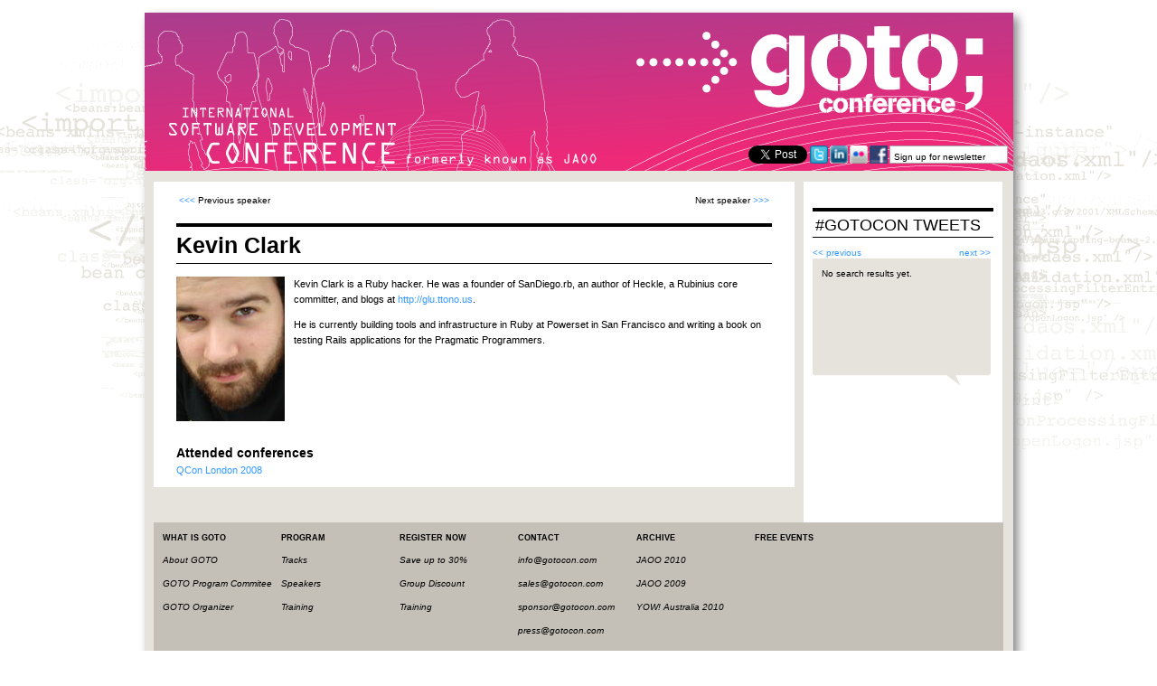

--- FILE ---
content_type: text/html;charset=UTF-8
request_url: http://jaoo.dk/gotocon-common-content/archives/alltimespeakers/show_speaker.jsp?OID=759
body_size: 2477
content:



  
  
  	
    <!DOCTYPE html>
<html xmlns="http://www.w3.org/1999/xhtml">
  <head>
    <title>All Time Speakers -> Kevin Clark</title>
    
    <script type="text/javascript" src="/scripts/jquery-1.4.2.min.js"></script>
    <script type="text/javascript" src="/scripts/menu.js"></script>
    <script type="text/javascript">
       var asidetwitterfeedhash='#gotocon'
    </script>
    <script type="text/javascript" src="/scripts/aside-twitter.js"></script>
    
    <style type="text/css" media="all">
			@import "/styles/jaoo-2010/structure.css";
    </style>
    <style type="text/css" media="print">
			@import "/styles/jaoo-2010/print.css";
    </style>

  </head>
  <body>
    <div id="frame">
      <div id="maincontainer">
        <header>



 
 

 
          <div id="header">
	     <div id="topbanner"><a href="http://gotocon.com/gotocon-common-content/"><img src="/images/jaoo-2010/goto_web.png" alt="GOTO Logo" title="Goto Logo" /></a></div>
            <div style="margin-bottom: 15px; margin-right: -4px;"><a href="http://twitter.com/share" class="twitter-share-button" data-text="GOTO is the premiere Software Conference in the World. Check it out! #gotocon" data-count="none" data-url="http://gotocon.com">Tweet</a><script type="text/javascript" src="http://platform.twitter.com/widgets.js"></script>&nbsp;<a href="http://twitter.com/gotocon" target="_blank"><img src="/images/jaoo-2010/twitter-16x16.png" height="20" width="20" /></a><a href="http://events.linkedin.com/GOTO-Prague-2011/pub/535319" target="_blank"><img src="/images/jaoo-2010/linkedin.gif" alt="LinkedIn" height="20" width="20"/></a><a href="http://www.flickr.com/search/?w=all&amp;q=gotocon&amp;m=tags" target="_blank"><img src="/images/jaoo-2010/flickr.gif" height="20" width="20" /></a><a href="http://www.facebook.com/group.php?gid=65864600881&ref=ts\4" target="_blank"><img src="/images/jaoo-2010/facebook.gif" height="20" width="20" /></a><input type="text" value="Sign up for newsletter" id="signup" /></div>
          </div>

          
<!--
    <div id="menu" class="menu">
      <ul>
        <li  class="n"><a href="http://gotocon.com/gotocon-common-content/archives/">Archives</a></li>
        <li id="currentmenu" class="m"><a href="http://gotocon.com/gotocon-common-content/archives/alltimespeakers/">All Time Speakers</a></li>
      </ul>
    </div>
-->

                    
          

      </header>
  
      



	

 	





<section>
<div class="section narrow-content">

		<div class="text">
			
			<div class="infotable1" style="height: 1%;">
			<table width="100%">
			<tr>
				<td width="50%">
					
						<a href="?OID=791">&lt;&lt;&lt;</a>&nbsp;Previous&nbsp;speaker
					
				</td>
				<td width="50%" align="right">
					
						Next&nbsp;speaker&nbsp;<a href="?OID=1073">&gt;&gt;&gt;</a>
					
				</td>
			</tr>
			</table>
			</div>

			<h1>Kevin Clark</h1>
		    <div>
				<span style="float: left; margin-right: 10px;">
					<img src="/dl/photos/speakers/kevin_clark.jpg" alt="/photos/speakers/kevin_clark.jpg" />
				</span>
				<p>Kevin Clark is a Ruby hacker. He was a founder of SanDiego.rb, an author of Heckle, a Rubinius core committer, and  blogs at <a target="_blank" href="http://glu.ttono.us">http://glu.ttono.us</a>.</p>

<p>He is currently building tools and infrastructure in Ruby at Powerset in San Francisco and writing a book on testing Rails applications for the Pragmatic Programmers.</p>
		    </div>
			<div style="clear: both;"></div>
	
		   
	
		</div>
	

       
		<h2>Attended conferences</h2>
		
			<a href="" target="parent">QCon London 2008</a><br/>
		
	   
	   
       
       
       
	
	
</div>
</section>





<aside>
  <div class="section right-column">

   
 
    
    
    
        
    
              

    <h2 class="tweet upper-case">#gotocon TWEETS</h2>
    <div id="tweetslider">
      <ul id="aside-tweets-pager">
        <li><a href="#" class="buttons prev disable">&lt;&lt; previous</a></li>
        <li class="next"><a href="#" class="buttons next">next &gt;&gt;</a></li>
      </ul>

      <div class="viewport">
        <ul class="overview" id="aside-tweets">
          <li>No search results yet.</li>
        </ul>
      </div>
      
    </div>


  </div>
</aside>



        
      


<footer>
  <div id="main-footer">
  
   
     
    <div id="quick-links">
    <ul>
      <li>WHAT IS GOTO
        <ul>
          <li><a href="http://gotocon.com/gotocon-common-content/behindgoto/">About GOTO</a></li>
	      <li><a href="http://gotocon.com/gotocon-common-content/programcommittee/">GOTO Program Commitee</a></li>
          <li><a href="http://gotocon.com/gotocon-common-content/contact/">GOTO Organizer</a></li>
        </ul>
      </li>
      <li>PROGRAM
        <ul>
          <li><a href="http://gotocon.com/gotocon-common-content/tracks">Tracks</a></li>
	      <li><a href="http://gotocon.com/gotocon-common-content/speakers">Speakers</a></li>
          <li><a href="http://gotocon.com/gotocon-common-content/training/">Training</a></li>
        </ul>
      </li>
      <li>REGISTER NOW
        <ul>
          <li><a href="https://secure.trifork.com/gotocon-common-content/registration/">Save up to 30%</a></li>
          <li><a href="https://secure.trifork.com/gotocon-common-content/registration/">Group Discount</a></li>
          <li><a href="http://gotocon.com/gotocon-common-content/training/">Training</a></li>
        </ul>
      </li>
      <li>CONTACT
        <ul>
          <li><a href="mailto:info@gotocon.com">info@gotocon.com</a></li>
          <li><a href="mailto:sales@gotocon.com">sales@gotocon.com</a></li>
          <li><a href="mailto:sponsor@gotocon.com">sponsor@gotocon.com</a></li>
          <li><a href="mailto:press@gotocon.com">press@gotocon.com</a></li>
        </ul>
      </li>
      <li>ARCHIVE
        <ul>
          <li><a href="/aarhus-2010/">JAOO 2010</a></li>
          <li><a href="/aarhus-2009/">JAOO 2009</a></li>
          <li><a href="http://yowaustralia.com.au/">YOW! Australia 2010</a></li>
        </ul>
      </li>
      <li class="wide-footer">FREE EVENTS
        <ul>
           
        </ul>
      </li>
    </ul>
    <div class="clear"></div>
  </div>
  <span id="copyright-notice">GOTO is a vendor independent international software development conference</span>
   
  
  </div>
</footer>


      </div>
    </div>


<script type="text/javascript" src="/scripts/search.js"></script>


<script type="text/javascript" src="/scripts/misc.js"></script>


<script type="text/javascript">
  var _gaq = _gaq || [];
  _gaq.push(['_setAccount', 'UA-4334422-29']);
  _gaq.push(['_setDomainName', 'none']);
  _gaq.push(['_setAllowLinker', true]);
  _gaq.push(['_trackPageview']);

  (function() {
    var ga = document.createElement('script'); ga.type = 'text/javascript'; ga.async = true;
    ga.src = ('https:' == document.location.protocol ? 'https://ssl' : 'http://www') + '.google-analytics.com/ga.js';
    var s = document.getElementsByTagName('script')[0]; s.parentNode.insertBefore(ga, s);
  })();
</script>





<script type="text/javascript" src="//munchkin.marketo.net/munchkin.js">
</script>
<script>
Munchkin.init('096-SLE-656');
</script>



  </body>
</html>
      
      
      
      
      
    
  



--- FILE ---
content_type: text/css
request_url: http://jaoo.dk/styles/jaoo-2010/print.css
body_size: 160
content:
table.schedule
{
	border-width: 1px;
	border-color: #666;
	border-style: solid;
}

nav, ul#topmenu, #main-footer, footer, div#header div
{
	display: none;
}

--- FILE ---
content_type: text/css
request_url: http://jaoo.dk/styles/jaoo-2010/registration.css
body_size: 391
content:
#register-here-link {
font-size: 25px;
font-weight: bold;
text-align: right;
border-bottom: 1px solid #3399FF;
}
#register-here-link a {
  text-decoration: none;
}
#registration-pricing-table {
  line-height: 1.2;
}
#registration-pricing-table .green th {
  background-color: #40B64D;
}

#registration-pricing-table .green td {
  background-color: #E5E3DC;
/*  background-color: #A3CD99; */
}

#registration-pricing-table .orange th {
  background-color: #F79426;
}

#registration-pricing-table .orange td {
  background-color: #E5E3DC;
/*  background-color: #F0C292; */
}

#registration-pricing-table .red th {
  background-color: #F05B28;
}

#registration-pricing-table .red td {
/*  background-color: #EDAE8B; */
  background-color: #E5E3DC;
}

#registration-pricing-table tbody td {
  text-align: right;
}

#registration-pricing-table thead th {
  background-color: #999999;
  color: white;
}

#registration-pricing-table tr {
  margin: 0;
  padding: 0;
}

#registration-pricing-table td, #registration-pricing-table th {
  margin: 0;
  padding: 5px;
}

#registration-pricing-table {
}
#registration-pricing-table tbody td p {
  margin: 0;
}

form p.error {
	     color: red;

}

--- FILE ---
content_type: text/css
request_url: http://jaoo.dk/styles/jaoo-2010/speakers.css
body_size: 544
content:
#speaker-image-table, #speaker-name-table {
		     border-collapse: collapse;
		     border-spacing: 0;
		    line-height: 1.2;
}
#speaker-image-table tr {
		     vertical-align: top;
}

#speaker-image-table td {
		     width: 20%;
		     padding: 10px 5px;
}



#speaker-name-table td, #speaker-name-table th{
		    padding: 5px 10px;
}

h1 span.speaker-company {
   display: block;
   font-size: 11px;
}

.twitterButton
{
  float: right;
  margin: 0px 0px 2px 17px;
}

.speakerNameHeader
{
  text-transform: uppercase; 
  font-size: 17px;
}

.speakerImageColumn
{
  float: left;
  margin-right: 10px;
  width: 100px;
}

.speakerContentColumn
{
  float: right; width: 520px;
}

.speakerContentColumn div.testimonial { background-color: #F0F0F0; padding: 1px 10px 10px 10px; border: thin solid black; }

.speakerImageFooterText
{
  width: 100px; 
  display: inline;
}

.speakerHeader
{
  padding-top: 15px; 
  border-top: 1px solid #DDD; 
  font-size: 12px; 
  margin: 0px; 
  padding-bottom: 2px; 
  border-bottom: 1px solid rgb(51, 153, 255);
}

.speakerBio
{
  font-size: 12px;
  border-bottom: 1px solid rgb(51, 153, 255);
  margin: 0px;
}

.speakerBioName
{
  color: rgb(51, 153, 255);
}

.speakerEventName
{
  color: rgb(51, 153, 255);
}

.eventInfoDivider
{
  margin: 0px 1px; 
  color: rgb(51, 153, 255);
}

--- FILE ---
content_type: text/css
request_url: http://jaoo.dk/styles/jaoo-2010/training.css
body_size: 688
content:
.tutorial-single {
	clear: both;
	border-bottom: 1px solid black;
	overflow: hidden;
	margin: 0 0 10px 0;
	padding: 15px 0px 10px 0px;
}

.tutorial-single .speaker-images {
	float: right;
	margin: 0 10px 0 0;
	width: 60%;
}

.tutorial-single .speaker-images a img {
	height: 100px;
	width: 80px;
	padding-right: 10px;
}

.tutorial-single div p.tutorial-speaker {
	font-size: 13px;
	font-weight: 800;
}

ul.legend {
	margin: 0px;
	padding: 0px;
}

ul.legend li {
	font-size: 10px;
	list-style: none;
	float: left;
	padding-right: 6px;
	padding-bottom: 4px;
}

ul.legend span {
	display: inline-block;
	height: 16px;
	margin: 0 5px 0 0;
	padding: 0;
	text-indent: -9999px;
	width: 16px;
}

h2.legend
{
	line-height: 16px;
}

h2.legend span
{
	display: inline-block;
	height: 16px;
	margin: 0 0px 0 0;
	padding: 0;
	text-indent: -9999px;
	width: 16px;
}

.tutorial-single a:link[href], .tutorial-single a:visited[href], .tutorial-single a:active[href], .tutorial-single a:hover[href] { color: #000; }

.legend-color1
{
	background-image: url("/images/JAOO_architecture_design.png");
}

.legend-color2
{
	background-image: url("/images/JAOO_languages_platforms.png");
}

.legend-color3
{
	background-image: url("/images/JAOO_agile.png");
}

.legend-color4
{
	background-image: url("/images/JAOO_web_cloud.png");
}

.legend-color5
{
	background-image: url("/images/JAOO_new_different.png");
}

.legend-color6
{
	background-image: url("/images/JAOO_solution_tracks.png");
}

.color1 {
	background-color: #6E1D52 !important;
	color: white !important;
} 
.color2 {
	background-color: #A0162A !important;
	color: white !important;
} 
.color3 {
	background-color: #F39017 !important;
	color: white !important;
} 
.color4 {
	background-color: #7BBE31 !important;
	color: white !important;
} 
.color5 {
	background-color: #76B6C9 !important;
	color: white !important;
} 
.color6 {
	background-color: #0755A8 !important;
	color: white !important;
}

.color1-fg {
	color: #6E1D52 !important;
	font-weight: bold !important;
} 
.color2-fg {
	color: #A0162A !important;
	font-weight: bold !important;
} 
.color3-fg {
	color: #F39017 !important;
	font-weight: bold !important;
} 
.color4-fg {
	color: #7BBE31 !important;
	font-weight: bold !important;
} 
.color5-fg {
	color: #76B6C9 !important;
	font-weight: bold !important;
} 
.color6-fg {
	color: #0755A8 !important;
	font-weight: bold !important;
}



--- FILE ---
content_type: text/css
request_url: http://jaoo.dk/styles/jaoo-2010/frontpage.css
body_size: 146
content:
#maincontainer .narrow-content.frontpage {
	       background-color:transparent; 
	       padding: 0 0 10px 0;
	       width: 709px;
}

